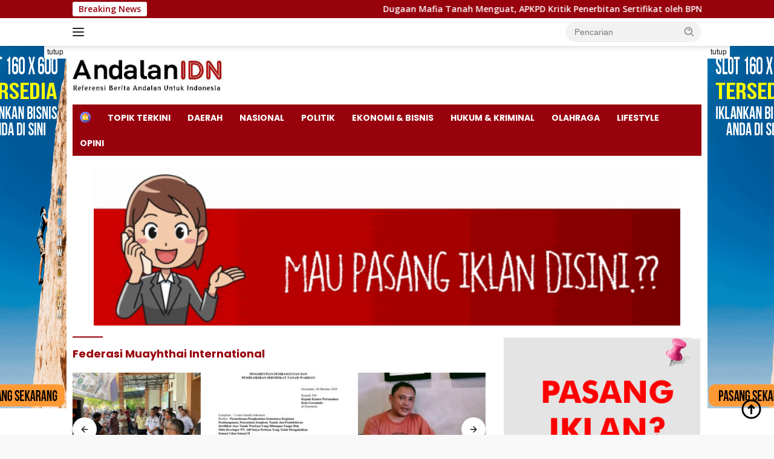

--- FILE ---
content_type: text/html; charset=UTF-8
request_url: https://andalanidn.id/tag/federasi-muayhthai-international/
body_size: 15439
content:
<!doctype html>
<html lang="id">
<head>
    <script async src="https://pagead2.googlesyndication.com/pagead/js/adsbygoogle.js?client=ca-pub-5022179129800585"
     crossorigin="anonymous"></script>
	<meta charset="UTF-8">
	<meta name="viewport" content="width=device-width, initial-scale=1">
	<link rel="profile" href="https://gmpg.org/xfn/11">

	<meta name='robots' content='index, follow, max-image-preview:large, max-snippet:-1, max-video-preview:-1' />

	<!-- This site is optimized with the Yoast SEO plugin v26.7 - https://yoast.com/wordpress/plugins/seo/ -->
	<title>Federasi Muayhthai International Arsip - AndalanIDN</title>
	<link rel="canonical" href="https://andalanidn.id/tag/federasi-muayhthai-international/" />
	<meta property="og:locale" content="id_ID" />
	<meta property="og:type" content="article" />
	<meta property="og:title" content="Federasi Muayhthai International Arsip - AndalanIDN" />
	<meta property="og:url" content="https://andalanidn.id/tag/federasi-muayhthai-international/" />
	<meta property="og:site_name" content="AndalanIDN" />
	<meta name="twitter:card" content="summary_large_image" />
	<script type="application/ld+json" class="yoast-schema-graph">{"@context":"https://schema.org","@graph":[{"@type":"CollectionPage","@id":"https://andalanidn.id/tag/federasi-muayhthai-international/","url":"https://andalanidn.id/tag/federasi-muayhthai-international/","name":"Federasi Muayhthai International Arsip - AndalanIDN","isPartOf":{"@id":"https://andalanidn.id/#website"},"primaryImageOfPage":{"@id":"https://andalanidn.id/tag/federasi-muayhthai-international/#primaryimage"},"image":{"@id":"https://andalanidn.id/tag/federasi-muayhthai-international/#primaryimage"},"thumbnailUrl":"https://andalanidn.id/wp-content/uploads/2022/11/IMG-20221130-WA0000.jpg","breadcrumb":{"@id":"https://andalanidn.id/tag/federasi-muayhthai-international/#breadcrumb"},"inLanguage":"id"},{"@type":"ImageObject","inLanguage":"id","@id":"https://andalanidn.id/tag/federasi-muayhthai-international/#primaryimage","url":"https://andalanidn.id/wp-content/uploads/2022/11/IMG-20221130-WA0000.jpg","contentUrl":"https://andalanidn.id/wp-content/uploads/2022/11/IMG-20221130-WA0000.jpg","width":1280,"height":853,"caption":"Ketua DPD RI, LaNyalla Mahmud Matalitti saat bertemu federasi muaythai international di Bangkok, Thailand (Foto: Istimewa)"},{"@type":"BreadcrumbList","@id":"https://andalanidn.id/tag/federasi-muayhthai-international/#breadcrumb","itemListElement":[{"@type":"ListItem","position":1,"name":"Beranda","item":"https://andalanidn.id/"},{"@type":"ListItem","position":2,"name":"Federasi Muayhthai International"}]},{"@type":"WebSite","@id":"https://andalanidn.id/#website","url":"https://andalanidn.id/","name":"AndalanIDN.id","description":"Referensi Berita Andalan Untuk Indonesia","publisher":{"@id":"https://andalanidn.id/#organization"},"potentialAction":[{"@type":"SearchAction","target":{"@type":"EntryPoint","urlTemplate":"https://andalanidn.id/?s={search_term_string}"},"query-input":{"@type":"PropertyValueSpecification","valueRequired":true,"valueName":"search_term_string"}}],"inLanguage":"id"},{"@type":"Organization","@id":"https://andalanidn.id/#organization","name":"AndalanIDN.id","url":"https://andalanidn.id/","logo":{"@type":"ImageObject","inLanguage":"id","@id":"https://andalanidn.id/#/schema/logo/image/","url":"https://andalanidn.id/wp-content/uploads/2022/08/AndalanIDN.png","contentUrl":"https://andalanidn.id/wp-content/uploads/2022/08/AndalanIDN.png","width":397,"height":98,"caption":"AndalanIDN.id"},"image":{"@id":"https://andalanidn.id/#/schema/logo/image/"}}]}</script>
	<!-- / Yoast SEO plugin. -->


<link rel='dns-prefetch' href='//www.googletagmanager.com' />
<link rel='dns-prefetch' href='//fonts.googleapis.com' />
<link rel="alternate" type="application/rss+xml" title="AndalanIDN &raquo; Feed" href="https://andalanidn.id/feed/" />
<link rel="alternate" type="application/rss+xml" title="AndalanIDN &raquo; Umpan Komentar" href="https://andalanidn.id/comments/feed/" />
<link rel="alternate" type="application/rss+xml" title="AndalanIDN &raquo; Federasi Muayhthai International Umpan Tag" href="https://andalanidn.id/tag/federasi-muayhthai-international/feed/" />
<style id='wp-img-auto-sizes-contain-inline-css'>
img:is([sizes=auto i],[sizes^="auto," i]){contain-intrinsic-size:3000px 1500px}
/*# sourceURL=wp-img-auto-sizes-contain-inline-css */
</style>
<link rel='stylesheet' id='menu-icons-extra-css' href='https://andalanidn.id/wp-content/plugins/menu-icons/css/extra.min.css?ver=0.13.16' media='all' />
<style id='wp-emoji-styles-inline-css'>

	img.wp-smiley, img.emoji {
		display: inline !important;
		border: none !important;
		box-shadow: none !important;
		height: 1em !important;
		width: 1em !important;
		margin: 0 0.07em !important;
		vertical-align: -0.1em !important;
		background: none !important;
		padding: 0 !important;
	}
/*# sourceURL=wp-emoji-styles-inline-css */
</style>
<link rel='stylesheet' id='dashicons-css' href='https://andalanidn.id/wp-includes/css/dashicons.min.css?ver=6.9' media='all' />
<link rel='stylesheet' id='post-views-counter-frontend-css' href='https://andalanidn.id/wp-content/plugins/post-views-counter/css/frontend.min.css?ver=1.5.1' media='all' />
<link rel='stylesheet' id='wpberita-fonts-css' href='https://fonts.googleapis.com/css?family=Poppins%3A700%2C100italic%2C700%7COpen+Sans%3A400%2Citalic%2C600&#038;subset=latin&#038;display=swap&#038;ver=2.1.4' media='all' />
<link rel='stylesheet' id='wpberita-style-css' href='https://andalanidn.id/wp-content/themes/wpberita/style.css?ver=2.1.4' media='all' />
<style id='wpberita-style-inline-css'>
h1,h2,h3,h4,h5,h6,.sidr-class-site-title,.site-title,.gmr-mainmenu ul > li > a,.sidr ul li a,.heading-text,.gmr-mobilemenu ul li a,#navigationamp ul li a{font-family:Poppins;}h1,h2,h3,h4,h5,h6,.sidr-class-site-title,.site-title,.gmr-mainmenu ul > li > a,.sidr ul li a,.heading-text,.gmr-mobilemenu ul li a,#navigationamp ul li a,.related-text-onlytitle{font-weight:700;}h1 strong,h2 strong,h3 strong,h4 strong,h5 strong,h6 strong{font-weight:700;}body{font-family:Open Sans;--font-reguler:400;--font-bold:600;--background-color:#f8f8f8;--main-color:#000000;--link-color-body:#000000;--hoverlink-color-body:#D32F2F;--border-color:#cccccc;--button-bgcolor:#43A047;--button-color:#ffffff;--header-bgcolor:#ffffff;--topnav-color:#222222;--bigheadline-color:#f1c40f;--mainmenu-color:#ffffff;--mainmenu-hovercolor:#dd9933;--secondmenu-bgcolor:#b7b7b7;--secondmenu-color:#ffffff;--secondmenu-hovercolor:#dd9933;--content-bgcolor:#ffffff;--content-greycolor:#888888;--greybody-bgcolor:#efefef;--footer-bgcolor:#f0f0f0;--footer-color:#666666;--footer-linkcolor:#666666;--footer-hover-linkcolor:#666666;}.entry-content-single{font-size:16px;}body,body.dark-theme{--scheme-color:#98020d;--secondscheme-color:#98020d;--mainmenu-bgcolor:#98020d;}/* Generate Using Cache */
/*# sourceURL=wpberita-style-inline-css */
</style>

<!-- Potongan tag Google (gtag.js) ditambahkan oleh Site Kit -->
<!-- Snippet Google Analytics telah ditambahkan oleh Site Kit -->
<script src="https://www.googletagmanager.com/gtag/js?id=GT-WVXDG2B" id="google_gtagjs-js" async></script>
<script id="google_gtagjs-js-after">
window.dataLayer = window.dataLayer || [];function gtag(){dataLayer.push(arguments);}
gtag("set","linker",{"domains":["andalanidn.id"]});
gtag("js", new Date());
gtag("set", "developer_id.dZTNiMT", true);
gtag("config", "GT-WVXDG2B");
//# sourceURL=google_gtagjs-js-after
</script>
<link rel="https://api.w.org/" href="https://andalanidn.id/wp-json/" /><link rel="alternate" title="JSON" type="application/json" href="https://andalanidn.id/wp-json/wp/v2/tags/347" /><link rel="EditURI" type="application/rsd+xml" title="RSD" href="https://andalanidn.id/xmlrpc.php?rsd" />
<meta name="generator" content="WordPress 6.9" />
<meta name="generator" content="Site Kit by Google 1.170.0" /><script async src="https://pagead2.googlesyndication.com/pagead/js/adsbygoogle.js?client=ca-pub-5022179129800585"
     crossorigin="anonymous"></script>
<!-- Meta tag Google AdSense ditambahkan oleh Site Kit -->
<meta name="google-adsense-platform-account" content="ca-host-pub-2644536267352236">
<meta name="google-adsense-platform-domain" content="sitekit.withgoogle.com">
<!-- Akhir tag meta Google AdSense yang ditambahkan oleh Site Kit -->
<link rel="icon" href="https://andalanidn.id/wp-content/uploads/2024/09/cropped-cropped-IMG_20220814_002441660-e1667964220292-32x32.jpeg" sizes="32x32" />
<link rel="icon" href="https://andalanidn.id/wp-content/uploads/2024/09/cropped-cropped-IMG_20220814_002441660-e1667964220292-192x192.jpeg" sizes="192x192" />
<link rel="apple-touch-icon" href="https://andalanidn.id/wp-content/uploads/2024/09/cropped-cropped-IMG_20220814_002441660-e1667964220292-180x180.jpeg" />
<meta name="msapplication-TileImage" content="https://andalanidn.id/wp-content/uploads/2024/09/cropped-cropped-IMG_20220814_002441660-e1667964220292-270x270.jpeg" />
		<style id="wp-custom-css">
			.gmr-logo img {
    width: 250px !important;
}		</style>
		<style id='global-styles-inline-css'>
:root{--wp--preset--aspect-ratio--square: 1;--wp--preset--aspect-ratio--4-3: 4/3;--wp--preset--aspect-ratio--3-4: 3/4;--wp--preset--aspect-ratio--3-2: 3/2;--wp--preset--aspect-ratio--2-3: 2/3;--wp--preset--aspect-ratio--16-9: 16/9;--wp--preset--aspect-ratio--9-16: 9/16;--wp--preset--color--black: #000000;--wp--preset--color--cyan-bluish-gray: #abb8c3;--wp--preset--color--white: #ffffff;--wp--preset--color--pale-pink: #f78da7;--wp--preset--color--vivid-red: #cf2e2e;--wp--preset--color--luminous-vivid-orange: #ff6900;--wp--preset--color--luminous-vivid-amber: #fcb900;--wp--preset--color--light-green-cyan: #7bdcb5;--wp--preset--color--vivid-green-cyan: #00d084;--wp--preset--color--pale-cyan-blue: #8ed1fc;--wp--preset--color--vivid-cyan-blue: #0693e3;--wp--preset--color--vivid-purple: #9b51e0;--wp--preset--gradient--vivid-cyan-blue-to-vivid-purple: linear-gradient(135deg,rgb(6,147,227) 0%,rgb(155,81,224) 100%);--wp--preset--gradient--light-green-cyan-to-vivid-green-cyan: linear-gradient(135deg,rgb(122,220,180) 0%,rgb(0,208,130) 100%);--wp--preset--gradient--luminous-vivid-amber-to-luminous-vivid-orange: linear-gradient(135deg,rgb(252,185,0) 0%,rgb(255,105,0) 100%);--wp--preset--gradient--luminous-vivid-orange-to-vivid-red: linear-gradient(135deg,rgb(255,105,0) 0%,rgb(207,46,46) 100%);--wp--preset--gradient--very-light-gray-to-cyan-bluish-gray: linear-gradient(135deg,rgb(238,238,238) 0%,rgb(169,184,195) 100%);--wp--preset--gradient--cool-to-warm-spectrum: linear-gradient(135deg,rgb(74,234,220) 0%,rgb(151,120,209) 20%,rgb(207,42,186) 40%,rgb(238,44,130) 60%,rgb(251,105,98) 80%,rgb(254,248,76) 100%);--wp--preset--gradient--blush-light-purple: linear-gradient(135deg,rgb(255,206,236) 0%,rgb(152,150,240) 100%);--wp--preset--gradient--blush-bordeaux: linear-gradient(135deg,rgb(254,205,165) 0%,rgb(254,45,45) 50%,rgb(107,0,62) 100%);--wp--preset--gradient--luminous-dusk: linear-gradient(135deg,rgb(255,203,112) 0%,rgb(199,81,192) 50%,rgb(65,88,208) 100%);--wp--preset--gradient--pale-ocean: linear-gradient(135deg,rgb(255,245,203) 0%,rgb(182,227,212) 50%,rgb(51,167,181) 100%);--wp--preset--gradient--electric-grass: linear-gradient(135deg,rgb(202,248,128) 0%,rgb(113,206,126) 100%);--wp--preset--gradient--midnight: linear-gradient(135deg,rgb(2,3,129) 0%,rgb(40,116,252) 100%);--wp--preset--font-size--small: 13px;--wp--preset--font-size--medium: 20px;--wp--preset--font-size--large: 36px;--wp--preset--font-size--x-large: 42px;--wp--preset--spacing--20: 0.44rem;--wp--preset--spacing--30: 0.67rem;--wp--preset--spacing--40: 1rem;--wp--preset--spacing--50: 1.5rem;--wp--preset--spacing--60: 2.25rem;--wp--preset--spacing--70: 3.38rem;--wp--preset--spacing--80: 5.06rem;--wp--preset--shadow--natural: 6px 6px 9px rgba(0, 0, 0, 0.2);--wp--preset--shadow--deep: 12px 12px 50px rgba(0, 0, 0, 0.4);--wp--preset--shadow--sharp: 6px 6px 0px rgba(0, 0, 0, 0.2);--wp--preset--shadow--outlined: 6px 6px 0px -3px rgb(255, 255, 255), 6px 6px rgb(0, 0, 0);--wp--preset--shadow--crisp: 6px 6px 0px rgb(0, 0, 0);}:where(.is-layout-flex){gap: 0.5em;}:where(.is-layout-grid){gap: 0.5em;}body .is-layout-flex{display: flex;}.is-layout-flex{flex-wrap: wrap;align-items: center;}.is-layout-flex > :is(*, div){margin: 0;}body .is-layout-grid{display: grid;}.is-layout-grid > :is(*, div){margin: 0;}:where(.wp-block-columns.is-layout-flex){gap: 2em;}:where(.wp-block-columns.is-layout-grid){gap: 2em;}:where(.wp-block-post-template.is-layout-flex){gap: 1.25em;}:where(.wp-block-post-template.is-layout-grid){gap: 1.25em;}.has-black-color{color: var(--wp--preset--color--black) !important;}.has-cyan-bluish-gray-color{color: var(--wp--preset--color--cyan-bluish-gray) !important;}.has-white-color{color: var(--wp--preset--color--white) !important;}.has-pale-pink-color{color: var(--wp--preset--color--pale-pink) !important;}.has-vivid-red-color{color: var(--wp--preset--color--vivid-red) !important;}.has-luminous-vivid-orange-color{color: var(--wp--preset--color--luminous-vivid-orange) !important;}.has-luminous-vivid-amber-color{color: var(--wp--preset--color--luminous-vivid-amber) !important;}.has-light-green-cyan-color{color: var(--wp--preset--color--light-green-cyan) !important;}.has-vivid-green-cyan-color{color: var(--wp--preset--color--vivid-green-cyan) !important;}.has-pale-cyan-blue-color{color: var(--wp--preset--color--pale-cyan-blue) !important;}.has-vivid-cyan-blue-color{color: var(--wp--preset--color--vivid-cyan-blue) !important;}.has-vivid-purple-color{color: var(--wp--preset--color--vivid-purple) !important;}.has-black-background-color{background-color: var(--wp--preset--color--black) !important;}.has-cyan-bluish-gray-background-color{background-color: var(--wp--preset--color--cyan-bluish-gray) !important;}.has-white-background-color{background-color: var(--wp--preset--color--white) !important;}.has-pale-pink-background-color{background-color: var(--wp--preset--color--pale-pink) !important;}.has-vivid-red-background-color{background-color: var(--wp--preset--color--vivid-red) !important;}.has-luminous-vivid-orange-background-color{background-color: var(--wp--preset--color--luminous-vivid-orange) !important;}.has-luminous-vivid-amber-background-color{background-color: var(--wp--preset--color--luminous-vivid-amber) !important;}.has-light-green-cyan-background-color{background-color: var(--wp--preset--color--light-green-cyan) !important;}.has-vivid-green-cyan-background-color{background-color: var(--wp--preset--color--vivid-green-cyan) !important;}.has-pale-cyan-blue-background-color{background-color: var(--wp--preset--color--pale-cyan-blue) !important;}.has-vivid-cyan-blue-background-color{background-color: var(--wp--preset--color--vivid-cyan-blue) !important;}.has-vivid-purple-background-color{background-color: var(--wp--preset--color--vivid-purple) !important;}.has-black-border-color{border-color: var(--wp--preset--color--black) !important;}.has-cyan-bluish-gray-border-color{border-color: var(--wp--preset--color--cyan-bluish-gray) !important;}.has-white-border-color{border-color: var(--wp--preset--color--white) !important;}.has-pale-pink-border-color{border-color: var(--wp--preset--color--pale-pink) !important;}.has-vivid-red-border-color{border-color: var(--wp--preset--color--vivid-red) !important;}.has-luminous-vivid-orange-border-color{border-color: var(--wp--preset--color--luminous-vivid-orange) !important;}.has-luminous-vivid-amber-border-color{border-color: var(--wp--preset--color--luminous-vivid-amber) !important;}.has-light-green-cyan-border-color{border-color: var(--wp--preset--color--light-green-cyan) !important;}.has-vivid-green-cyan-border-color{border-color: var(--wp--preset--color--vivid-green-cyan) !important;}.has-pale-cyan-blue-border-color{border-color: var(--wp--preset--color--pale-cyan-blue) !important;}.has-vivid-cyan-blue-border-color{border-color: var(--wp--preset--color--vivid-cyan-blue) !important;}.has-vivid-purple-border-color{border-color: var(--wp--preset--color--vivid-purple) !important;}.has-vivid-cyan-blue-to-vivid-purple-gradient-background{background: var(--wp--preset--gradient--vivid-cyan-blue-to-vivid-purple) !important;}.has-light-green-cyan-to-vivid-green-cyan-gradient-background{background: var(--wp--preset--gradient--light-green-cyan-to-vivid-green-cyan) !important;}.has-luminous-vivid-amber-to-luminous-vivid-orange-gradient-background{background: var(--wp--preset--gradient--luminous-vivid-amber-to-luminous-vivid-orange) !important;}.has-luminous-vivid-orange-to-vivid-red-gradient-background{background: var(--wp--preset--gradient--luminous-vivid-orange-to-vivid-red) !important;}.has-very-light-gray-to-cyan-bluish-gray-gradient-background{background: var(--wp--preset--gradient--very-light-gray-to-cyan-bluish-gray) !important;}.has-cool-to-warm-spectrum-gradient-background{background: var(--wp--preset--gradient--cool-to-warm-spectrum) !important;}.has-blush-light-purple-gradient-background{background: var(--wp--preset--gradient--blush-light-purple) !important;}.has-blush-bordeaux-gradient-background{background: var(--wp--preset--gradient--blush-bordeaux) !important;}.has-luminous-dusk-gradient-background{background: var(--wp--preset--gradient--luminous-dusk) !important;}.has-pale-ocean-gradient-background{background: var(--wp--preset--gradient--pale-ocean) !important;}.has-electric-grass-gradient-background{background: var(--wp--preset--gradient--electric-grass) !important;}.has-midnight-gradient-background{background: var(--wp--preset--gradient--midnight) !important;}.has-small-font-size{font-size: var(--wp--preset--font-size--small) !important;}.has-medium-font-size{font-size: var(--wp--preset--font-size--medium) !important;}.has-large-font-size{font-size: var(--wp--preset--font-size--large) !important;}.has-x-large-font-size{font-size: var(--wp--preset--font-size--x-large) !important;}
/*# sourceURL=global-styles-inline-css */
</style>
</head>

<body class="archive tag tag-federasi-muayhthai-international tag-347 wp-custom-logo wp-embed-responsive wp-theme-wpberita idtheme kentooz hfeed">
	<a class="skip-link screen-reader-text" href="#primary">Langsung ke konten</a>
	<div id="topnavwrap" class="gmr-topnavwrap clearfix">
		<div class="gmr-topnotification"><div class="container"><div class="list-flex"><div class="row-flex"><div class="text-marquee">Breaking News</div></div><div class="row-flex wrap-marquee"><div class="marquee">				<a href="https://andalanidn.id/dugaan-mafia-tanah-menguat-apkpd-kritik-penerbitan-sertifikat-oleh-bpn-gorontalo/" class="gmr-recent-marquee" title="Dugaan Mafia Tanah Menguat, APKPD Kritik Penerbitan Sertifikat oleh BPN Gorontalo">Dugaan Mafia Tanah Menguat, APKPD Kritik Penerbitan Sertifikat oleh BPN Gorontalo</a>
								<a href="https://andalanidn.id/sertifikat-terbit-di-tengah-sengketa-bpn-kota-gorontalo-disorot-kuasa-ahli-waris/" class="gmr-recent-marquee" title="Sertifikat Terbit di Tengah Sengketa, BPN Kota Gorontalo Disorot Kuasa Ahli Waris">Sertifikat Terbit di Tengah Sengketa, BPN Kota Gorontalo Disorot Kuasa Ahli Waris</a>
								<a href="https://andalanidn.id/diduga-ada-maladministrasi-sertifikat-tanah-aktivis-gorontalo-ancam-demo-di-bpn/" class="gmr-recent-marquee" title="Diduga Ada Maladministrasi Sertifikat Tanah, Aktivis Gorontalo Ancam Demo di BPN">Diduga Ada Maladministrasi Sertifikat Tanah, Aktivis Gorontalo Ancam Demo di BPN</a>
								<a href="https://andalanidn.id/obat-hampir-kadaluwarsa-aktivis-dorong-kejaksaan-periksa-dugaan-manipulasi-e-katalog-di-dikes-pohuwato/" class="gmr-recent-marquee" title="Obat Hampir Kadaluwarsa, Aktivis Dorong Kejaksaan Periksa Dugaan Manipulasi e-Katalog di Dikes Pohuwato">Obat Hampir Kadaluwarsa, Aktivis Dorong Kejaksaan Periksa Dugaan Manipulasi e-Katalog di Dikes Pohuwato</a>
								<a href="https://andalanidn.id/bersama-bksda-sulut-merdeka-gold-resources-fokus-lindungi-cagar-alam-panua/" class="gmr-recent-marquee" title="Bersama BKSDA Sulut, Merdeka Gold Resources Fokus Lindungi Cagar Alam Panua">Bersama BKSDA Sulut, Merdeka Gold Resources Fokus Lindungi Cagar Alam Panua</a>
				</div></div></div></div></div>
		<div class="container">
			<div class="list-flex">
				<div class="row-flex gmr-navleft">
					<a id="gmr-responsive-menu" title="Menu" href="#menus" rel="nofollow"><div class="ktz-i-wrap"><span class="ktz-i"></span><span class="ktz-i"></span><span class="ktz-i"></span></div></a><div class="gmr-logo-mobile"><a class="custom-logo-link" href="https://andalanidn.id/" title="AndalanIDN" rel="home"><img class="custom-logo" src="https://andalanidn.id/wp-content/uploads/2024/09/cropped-cropped-IMG_20220814_002441660-e1667964220292-1.jpeg" width="645" height="147" alt="AndalanIDN" loading="lazy" /></a></div>				</div>

				<div class="row-flex gmr-navright">
					
								<div class="gmr-table-search">
									<form method="get" class="gmr-searchform searchform" action="https://andalanidn.id/">
										<input type="text" name="s" id="s" placeholder="Pencarian" />
										<input type="hidden" name="post_type" value="post" />
										<button type="submit" role="button" class="gmr-search-submit gmr-search-icon">
										<svg xmlns="http://www.w3.org/2000/svg" aria-hidden="true" role="img" width="1em" height="1em" preserveAspectRatio="xMidYMid meet" viewBox="0 0 24 24"><path fill="currentColor" d="M10 18a7.952 7.952 0 0 0 4.897-1.688l4.396 4.396l1.414-1.414l-4.396-4.396A7.952 7.952 0 0 0 18 10c0-4.411-3.589-8-8-8s-8 3.589-8 8s3.589 8 8 8zm0-14c3.309 0 6 2.691 6 6s-2.691 6-6 6s-6-2.691-6-6s2.691-6 6-6z"/><path fill="currentColor" d="M11.412 8.586c.379.38.588.882.588 1.414h2a3.977 3.977 0 0 0-1.174-2.828c-1.514-1.512-4.139-1.512-5.652 0l1.412 1.416c.76-.758 2.07-.756 2.826-.002z"/></svg>
										</button>
									</form>
								</div>
							<div class="gmr-search-btn">
					<a id="search-menu-button" class="topnav-button gmr-search-icon" href="#" rel="nofollow"><svg xmlns="http://www.w3.org/2000/svg" aria-hidden="true" role="img" width="1em" height="1em" preserveAspectRatio="xMidYMid meet" viewBox="0 0 24 24"><path fill="none" stroke="currentColor" stroke-linecap="round" stroke-width="2" d="m21 21l-4.486-4.494M19 10.5a8.5 8.5 0 1 1-17 0a8.5 8.5 0 0 1 17 0Z"/></svg></a>
					<div id="search-dropdown-container" class="search-dropdown search">
					<form method="get" class="gmr-searchform searchform" action="https://andalanidn.id/">
						<input type="text" name="s" id="s" placeholder="Pencarian" />
						<button type="submit" class="gmr-search-submit gmr-search-icon"><svg xmlns="http://www.w3.org/2000/svg" aria-hidden="true" role="img" width="1em" height="1em" preserveAspectRatio="xMidYMid meet" viewBox="0 0 24 24"><path fill="currentColor" d="M10 18a7.952 7.952 0 0 0 4.897-1.688l4.396 4.396l1.414-1.414l-4.396-4.396A7.952 7.952 0 0 0 18 10c0-4.411-3.589-8-8-8s-8 3.589-8 8s3.589 8 8 8zm0-14c3.309 0 6 2.691 6 6s-2.691 6-6 6s-6-2.691-6-6s2.691-6 6-6z"/><path fill="currentColor" d="M11.412 8.586c.379.38.588.882.588 1.414h2a3.977 3.977 0 0 0-1.174-2.828c-1.514-1.512-4.139-1.512-5.652 0l1.412 1.416c.76-.758 2.07-.756 2.826-.002z"/></svg></button>
					</form>
					</div>
				</div>				</div>
			</div>
		</div>
				</div>

	<div id="page" class="site">

		<div class="gmr-floatbanner gmr-floatbanner-left"><div class="inner-floatleft"><button onclick="parentNode.remove()" title="tutup">tutup</button><img src="https://andalanidn.id/wp-content/uploads/2025/02/jual-slot-iklan-buat-bisnis-anda-jasa-iklan-indonesia-1.gif" width="160" height="600" loading="lazy" /></div></div>		<div class="gmr-floatbanner gmr-floatbanner-right"><div class="inner-floatright"><button onclick="parentNode.remove()" title="tutup">tutup</button><img src="https://andalanidn.id/wp-content/uploads/2025/02/jual-slot-iklan-buat-bisnis-anda-jasa-iklan-indonesia-1.gif" width="160" height="600" loading="lazy" /></div></div>					<header id="masthead" class="site-header">
								<div class="container">
					<div class="site-branding">
						<div class="gmr-logo"><div class="gmr-logo-wrap"><a class="custom-logo-link logolink" href="https://andalanidn.id" title="AndalanIDN" rel="home"><img class="custom-logo" src="https://andalanidn.id/wp-content/uploads/2024/09/cropped-cropped-IMG_20220814_002441660-e1667964220292-1.jpeg" width="645" height="147" alt="AndalanIDN" loading="lazy" /></a><div class="close-topnavmenu-wrap"><a id="close-topnavmenu-button" rel="nofollow" href="#"><svg xmlns="http://www.w3.org/2000/svg" aria-hidden="true" role="img" width="1em" height="1em" preserveAspectRatio="xMidYMid meet" viewBox="0 0 32 32"><path fill="currentColor" d="M24 9.4L22.6 8L16 14.6L9.4 8L8 9.4l6.6 6.6L8 22.6L9.4 24l6.6-6.6l6.6 6.6l1.4-1.4l-6.6-6.6L24 9.4z"/></svg></a></div></div></div>					</div><!-- .site-branding -->
				</div>
			</header><!-- #masthead -->
							<div id="main-nav-wrap" class="gmr-mainmenu-wrap">
				<div class="container">
					<nav id="main-nav" class="main-navigation gmr-mainmenu">
						<ul id="primary-menu" class="menu"><li id="menu-item-180" class="menu-item menu-item-type-custom menu-item-object-custom menu-item-home menu-item-180"><a href="https://andalanidn.id/"><img width="24" height="24" src="https://andalanidn.id/wp-content/uploads/2021/02/house-min.png" class="_mi _image" alt="" aria-hidden="true" decoding="async" /><span class="visuallyhidden">Home</span></a></li>
<li id="menu-item-4322" class="menu-item menu-item-type-taxonomy menu-item-object-category menu-item-4322"><a href="https://andalanidn.id/category/topik-terkini/">TOPIK TERKINI</a></li>
<li id="menu-item-4323" class="menu-item menu-item-type-taxonomy menu-item-object-category menu-item-4323"><a href="https://andalanidn.id/category/daerah/">DAERAH</a></li>
<li id="menu-item-4324" class="menu-item menu-item-type-taxonomy menu-item-object-category menu-item-4324"><a href="https://andalanidn.id/category/nasional/">NASIONAL</a></li>
<li id="menu-item-4325" class="menu-item menu-item-type-taxonomy menu-item-object-category menu-item-4325"><a href="https://andalanidn.id/category/politik/">POLITIK</a></li>
<li id="menu-item-4326" class="menu-item menu-item-type-taxonomy menu-item-object-category menu-item-4326"><a href="https://andalanidn.id/category/ekonomi-bisnis/">EKONOMI &#038; BISNIS</a></li>
<li id="menu-item-4327" class="menu-item menu-item-type-taxonomy menu-item-object-category menu-item-4327"><a href="https://andalanidn.id/category/hukrim/">HUKUM &#038; KRIMINAL</a></li>
<li id="menu-item-4328" class="menu-item menu-item-type-taxonomy menu-item-object-category menu-item-4328"><a href="https://andalanidn.id/category/olahraga/">OLAHRAGA</a></li>
<li id="menu-item-4359" class="menu-item menu-item-type-taxonomy menu-item-object-category menu-item-4359"><a href="https://andalanidn.id/category/lifestyle/">LIFESTYLE</a></li>
<li id="menu-item-4329" class="menu-item menu-item-type-taxonomy menu-item-object-category menu-item-4329"><a href="https://andalanidn.id/category/opini/">OPINI</a></li>
</ul>					</nav><!-- #main-nav -->
				</div>
			</div>
			
		<div class="gmr-topbanner text-center"><div class="container"><img src="https://andalanidn.id/wp-content/uploads/2025/02/iklan.gif" alt="banner 728x250" title="banner 970x250" width="970" loading="lazy" /></div></div>
		<div id="content" class="gmr-content">

			<div class="container">
				<div class="row">

	<main id="primary" class="site-main col-md-8">

					<header class="page-header">
				<h1 class="page-title">Federasi Muayhthai International</h1>			</header><!-- .page-header -->

			<div class="modulehome-wrap"><div id="moduleslide" class="wpberita-list-slider wpberita-moduleslide clearfix">					<div class="gmr-slider-content">
						<div class="list-slider module-home">
															<a class="post-thumbnail" href="https://andalanidn.id/dugaan-mafia-tanah-menguat-apkpd-kritik-penerbitan-sertifikat-oleh-bpn-gorontalo/" title="Dugaan Mafia Tanah Menguat, APKPD Kritik Penerbitan Sertifikat oleh BPN Gorontalo" aria-hidden="true" tabindex="-1">
									<img width="250" height="140" src="https://andalanidn.id/wp-content/uploads/2026/01/IMG-20260112-WA0004-250x140.jpg" class="attachment-medium-new size-medium-new wp-post-image" alt="Dugaan Mafia Tanah Menguat, APKPD Kritik Penerbitan Sertifikat oleh BPN Gorontalo" decoding="async" srcset="https://andalanidn.id/wp-content/uploads/2026/01/IMG-20260112-WA0004-250x140.jpg 250w, https://andalanidn.id/wp-content/uploads/2026/01/IMG-20260112-WA0004-400x225.jpg 400w, https://andalanidn.id/wp-content/uploads/2026/01/IMG-20260112-WA0004-768x432.jpg 768w, https://andalanidn.id/wp-content/uploads/2026/01/IMG-20260112-WA0004-1536x864.jpg 1536w, https://andalanidn.id/wp-content/uploads/2026/01/IMG-20260112-WA0004.jpg 1600w" sizes="(max-width: 250px) 100vw, 250px" />								</a>
															<div class="list-gallery-title">
								<a class="recent-title heading-text" href="https://andalanidn.id/dugaan-mafia-tanah-menguat-apkpd-kritik-penerbitan-sertifikat-oleh-bpn-gorontalo/" title="Dugaan Mafia Tanah Menguat, APKPD Kritik Penerbitan Sertifikat oleh BPN Gorontalo" rel="bookmark">Dugaan Mafia Tanah Menguat, APKPD Kritik Penerbitan Sertifikat oleh BPN Gorontalo</a>							</div>
						</div>
					</div>
										<div class="gmr-slider-content">
						<div class="list-slider module-home">
															<a class="post-thumbnail" href="https://andalanidn.id/sertifikat-terbit-di-tengah-sengketa-bpn-kota-gorontalo-disorot-kuasa-ahli-waris/" title="Sertifikat Terbit di Tengah Sengketa, BPN Kota Gorontalo Disorot Kuasa Ahli Waris" aria-hidden="true" tabindex="-1">
									<img width="250" height="140" src="https://andalanidn.id/wp-content/uploads/2026/01/IMG-20260110-WA0010-250x140.jpg" class="attachment-medium-new size-medium-new wp-post-image" alt="Sertifikat Terbit di Tengah Sengketa, BPN Kota Gorontalo Disorot Kuasa Ahli Waris" decoding="async" srcset="https://andalanidn.id/wp-content/uploads/2026/01/IMG-20260110-WA0010-250x140.jpg 250w, https://andalanidn.id/wp-content/uploads/2026/01/IMG-20260110-WA0010-400x225.jpg 400w" sizes="(max-width: 250px) 100vw, 250px" />								</a>
															<div class="list-gallery-title">
								<a class="recent-title heading-text" href="https://andalanidn.id/sertifikat-terbit-di-tengah-sengketa-bpn-kota-gorontalo-disorot-kuasa-ahli-waris/" title="Sertifikat Terbit di Tengah Sengketa, BPN Kota Gorontalo Disorot Kuasa Ahli Waris" rel="bookmark">Sertifikat Terbit di Tengah Sengketa, BPN Kota Gorontalo Disorot Kuasa Ahli Waris</a>							</div>
						</div>
					</div>
										<div class="gmr-slider-content">
						<div class="list-slider module-home">
															<a class="post-thumbnail" href="https://andalanidn.id/diduga-ada-maladministrasi-sertifikat-tanah-aktivis-gorontalo-ancam-demo-di-bpn/" title="Diduga Ada Maladministrasi Sertifikat Tanah, Aktivis Gorontalo Ancam Demo di BPN" aria-hidden="true" tabindex="-1">
									<img width="250" height="140" src="https://andalanidn.id/wp-content/uploads/2026/01/IMG-20260109-WA0022-01-250x140.jpeg" class="attachment-medium-new size-medium-new wp-post-image" alt="Diduga Ada Maladministrasi Sertifikat Tanah, Aktivis Gorontalo Ancam Demo di BPN" decoding="async" srcset="https://andalanidn.id/wp-content/uploads/2026/01/IMG-20260109-WA0022-01-250x140.jpeg 250w, https://andalanidn.id/wp-content/uploads/2026/01/IMG-20260109-WA0022-01-400x225.jpeg 400w" sizes="(max-width: 250px) 100vw, 250px" />								</a>
															<div class="list-gallery-title">
								<a class="recent-title heading-text" href="https://andalanidn.id/diduga-ada-maladministrasi-sertifikat-tanah-aktivis-gorontalo-ancam-demo-di-bpn/" title="Diduga Ada Maladministrasi Sertifikat Tanah, Aktivis Gorontalo Ancam Demo di BPN" rel="bookmark">Diduga Ada Maladministrasi Sertifikat Tanah, Aktivis Gorontalo Ancam Demo di BPN</a>							</div>
						</div>
					</div>
										<div class="gmr-slider-content">
						<div class="list-slider module-home">
															<a class="post-thumbnail" href="https://andalanidn.id/obat-hampir-kadaluwarsa-aktivis-dorong-kejaksaan-periksa-dugaan-manipulasi-e-katalog-di-dikes-pohuwato/" title="Obat Hampir Kadaluwarsa, Aktivis Dorong Kejaksaan Periksa Dugaan Manipulasi e-Katalog di Dikes Pohuwato" aria-hidden="true" tabindex="-1">
									<img width="250" height="140" src="https://andalanidn.id/wp-content/uploads/2026/01/file_0000000019047208a93ffe4b8d176134-250x140.jpg" class="attachment-medium-new size-medium-new wp-post-image" alt="Obat Hampir Kadaluwarsa, Aktivis Dorong Kejaksaan Periksa Dugaan Manipulasi e-Katalog di Dikes Pohuwato" decoding="async" srcset="https://andalanidn.id/wp-content/uploads/2026/01/file_0000000019047208a93ffe4b8d176134-250x140.jpg 250w, https://andalanidn.id/wp-content/uploads/2026/01/file_0000000019047208a93ffe4b8d176134-400x225.jpg 400w" sizes="(max-width: 250px) 100vw, 250px" />								</a>
															<div class="list-gallery-title">
								<a class="recent-title heading-text" href="https://andalanidn.id/obat-hampir-kadaluwarsa-aktivis-dorong-kejaksaan-periksa-dugaan-manipulasi-e-katalog-di-dikes-pohuwato/" title="Obat Hampir Kadaluwarsa, Aktivis Dorong Kejaksaan Periksa Dugaan Manipulasi e-Katalog di Dikes Pohuwato" rel="bookmark">Obat Hampir Kadaluwarsa, Aktivis Dorong Kejaksaan Periksa Dugaan Manipulasi e-Katalog di Dikes Pohuwato</a>							</div>
						</div>
					</div>
										<div class="gmr-slider-content">
						<div class="list-slider module-home">
															<a class="post-thumbnail" href="https://andalanidn.id/bersama-bksda-sulut-merdeka-gold-resources-fokus-lindungi-cagar-alam-panua/" title="Bersama BKSDA Sulut, Merdeka Gold Resources Fokus Lindungi Cagar Alam Panua" aria-hidden="true" tabindex="-1">
									<img width="250" height="140" src="https://andalanidn.id/wp-content/uploads/2025/12/IMG-20251229-WA0011-750x375-1-250x140.jpg" class="attachment-medium-new size-medium-new wp-post-image" alt="Bersama BKSDA Sulut, Merdeka Gold Resources Fokus Lindungi Cagar Alam Panua" decoding="async" srcset="https://andalanidn.id/wp-content/uploads/2025/12/IMG-20251229-WA0011-750x375-1-250x140.jpg 250w, https://andalanidn.id/wp-content/uploads/2025/12/IMG-20251229-WA0011-750x375-1-400x225.jpg 400w" sizes="(max-width: 250px) 100vw, 250px" />								</a>
															<div class="list-gallery-title">
								<a class="recent-title heading-text" href="https://andalanidn.id/bersama-bksda-sulut-merdeka-gold-resources-fokus-lindungi-cagar-alam-panua/" title="Bersama BKSDA Sulut, Merdeka Gold Resources Fokus Lindungi Cagar Alam Panua" rel="bookmark">Bersama BKSDA Sulut, Merdeka Gold Resources Fokus Lindungi Cagar Alam Panua</a>							</div>
						</div>
					</div>
										<div class="gmr-slider-content">
						<div class="list-slider module-home">
															<a class="post-thumbnail" href="https://andalanidn.id/polres-pohuwato-peringati-hari-ibu-ke-97-perempuan-disebut-motor-perubahan/" title="Polres Pohuwato Peringati Hari Ibu ke -97, Perempuan Disebut Motor Perubahan" aria-hidden="true" tabindex="-1">
									<img width="250" height="140" src="https://andalanidn.id/wp-content/uploads/2025/12/IMG-20251223-WA0010-250x140.jpg" class="attachment-medium-new size-medium-new wp-post-image" alt="Polres Pohuwato Peringati Hari Ibu ke -97, Perempuan Disebut Motor Perubahan" decoding="async" srcset="https://andalanidn.id/wp-content/uploads/2025/12/IMG-20251223-WA0010-250x140.jpg 250w, https://andalanidn.id/wp-content/uploads/2025/12/IMG-20251223-WA0010-400x225.jpg 400w" sizes="(max-width: 250px) 100vw, 250px" />								</a>
															<div class="list-gallery-title">
								<a class="recent-title heading-text" href="https://andalanidn.id/polres-pohuwato-peringati-hari-ibu-ke-97-perempuan-disebut-motor-perubahan/" title="Polres Pohuwato Peringati Hari Ibu ke -97, Perempuan Disebut Motor Perubahan" rel="bookmark">Polres Pohuwato Peringati Hari Ibu ke -97, Perempuan Disebut Motor Perubahan</a>							</div>
						</div>
					</div>
										<div class="gmr-slider-content">
						<div class="list-slider module-home">
															<a class="post-thumbnail" href="https://andalanidn.id/kuhp-baru-segera-diterapkan-kejari-pohuwato-teken-perjanjian-kerjasama-dengan-pemda-pohuwato/" title="KUHP Baru Segera Diterapkan, Kejari Pohuwato teken Perjanjian Kerjasama dengan Pemda Pohuwato" aria-hidden="true" tabindex="-1">
									<img width="250" height="140" src="https://andalanidn.id/wp-content/uploads/2025/12/IMG-20251223-WA0007-250x140.jpg" class="attachment-medium-new size-medium-new wp-post-image" alt="KUHP Baru Segera Diterapkan, Kejari Pohuwato teken Perjanjian Kerjasama dengan Pemda Pohuwato" decoding="async" srcset="https://andalanidn.id/wp-content/uploads/2025/12/IMG-20251223-WA0007-250x140.jpg 250w, https://andalanidn.id/wp-content/uploads/2025/12/IMG-20251223-WA0007-400x225.jpg 400w" sizes="(max-width: 250px) 100vw, 250px" />								</a>
															<div class="list-gallery-title">
								<a class="recent-title heading-text" href="https://andalanidn.id/kuhp-baru-segera-diterapkan-kejari-pohuwato-teken-perjanjian-kerjasama-dengan-pemda-pohuwato/" title="KUHP Baru Segera Diterapkan, Kejari Pohuwato teken Perjanjian Kerjasama dengan Pemda Pohuwato" rel="bookmark">KUHP Baru Segera Diterapkan, Kejari Pohuwato teken Perjanjian Kerjasama dengan Pemda Pohuwato</a>							</div>
						</div>
					</div>
										<div class="gmr-slider-content">
						<div class="list-slider module-home">
															<a class="post-thumbnail" href="https://andalanidn.id/rakerda-kejati-gorontalo-2025-kejari-pohuwato-sabet-juara-umum-dan-penghargaan-berbagai-bid/" title="‎Rakerda Kejati Gorontalo 2025, Kejari Pohuwato Sabet Juara Umum dan Penghargaan Berbagai Bidang" aria-hidden="true" tabindex="-1">
									<img width="250" height="140" src="https://andalanidn.id/wp-content/uploads/2025/12/IMG-20251223-WA0009-01-250x140.jpeg" class="attachment-medium-new size-medium-new wp-post-image" alt="‎Rakerda Kejati Gorontalo 2025, Kejari Pohuwato Sabet Juara Umum dan Penghargaan Berbagai Bidang" decoding="async" srcset="https://andalanidn.id/wp-content/uploads/2025/12/IMG-20251223-WA0009-01-250x140.jpeg 250w, https://andalanidn.id/wp-content/uploads/2025/12/IMG-20251223-WA0009-01-400x225.jpeg 400w" sizes="(max-width: 250px) 100vw, 250px" />								</a>
															<div class="list-gallery-title">
								<a class="recent-title heading-text" href="https://andalanidn.id/rakerda-kejati-gorontalo-2025-kejari-pohuwato-sabet-juara-umum-dan-penghargaan-berbagai-bid/" title="‎Rakerda Kejati Gorontalo 2025, Kejari Pohuwato Sabet Juara Umum dan Penghargaan Berbagai Bidang" rel="bookmark">‎Rakerda Kejati Gorontalo 2025, Kejari Pohuwato Sabet Juara Umum dan Penghargaan Berbagai Bidang</a>							</div>
						</div>
					</div>
					</div></div><div class="gmr-bigheadline clearfix">					<div class="gmr-big-headline">
													<a class="post-thumbnail" href="https://andalanidn.id/ini-saran-ifma-untuk-kemajuan-prestasi-muaythai-indonesia/" title="Ini Saran IFMA untuk Kemajuan Prestasi Muaythai Indonesia" aria-hidden="true" tabindex="-1">
								<img width="338" height="225" src="https://andalanidn.id/wp-content/uploads/2022/11/IMG-20221130-WA0000-1024x682.jpg" class="attachment-large size-large wp-post-image" alt="Indonesia" decoding="async" fetchpriority="high" srcset="https://andalanidn.id/wp-content/uploads/2022/11/IMG-20221130-WA0000-1024x682.jpg 1024w, https://andalanidn.id/wp-content/uploads/2022/11/IMG-20221130-WA0000-300x200.jpg 300w, https://andalanidn.id/wp-content/uploads/2022/11/IMG-20221130-WA0000-768x512.jpg 768w, https://andalanidn.id/wp-content/uploads/2022/11/IMG-20221130-WA0000.jpg 1280w" sizes="(max-width: 338px) 100vw, 338px" />							</a>
							
						<div class="gmr-bigheadline-content">
							<div class="gmr-meta-topic"><strong><span class="cat-links-content"><a href="https://andalanidn.id/category/nasional/" rel="category tag">Nasional</a>, <a href="https://andalanidn.id/category/pemerintahan/" rel="category tag">Pemerintahan</a>, <a href="https://andalanidn.id/category/olahraga/sepak-bola/" rel="category tag">Sepak Bola</a>, <a href="https://andalanidn.id/category/topik-terkini/" rel="category tag">Topik Terkini</a></span></strong>&nbsp;&nbsp;<span class="meta-content"><span class="posted-on"><time class="entry-date published" datetime="2022-11-30T09:18:37+08:00">30 November 2022</time><time class="updated" datetime="2022-11-30T09:22:10+08:00">30 November 2022</time></span></span></div>							<h3 class="gmr-rp-biglink">
								<a href="https://andalanidn.id/ini-saran-ifma-untuk-kemajuan-prestasi-muaythai-indonesia/" class="gmr-slide-titlelink" title="Ini Saran IFMA untuk Kemajuan Prestasi Muaythai Indonesia">Ini Saran IFMA untuk Kemajuan Prestasi Muaythai Indonesia</a>
							</h3>
														<div class="entry-content entry-content-archive">
							<p>AndalanIDN, Bangkok &#8211; Kunjungan kerja hari kedua Ketua Dewan Perwakilan&#8230;</p>
							</div>
						</div>
					</div>
					<div class="gmr-bigheadline-right">
					</div></div>
			<div id="infinite-container"></div>
				<div class="text-center">
					<div class="page-load-status">
						<div class="loader-ellips infinite-scroll-request gmr-ajax-load-wrapper gmr-loader">
							<div class="gmr-ajax-wrap">
								<div class="gmr-ajax-loader">
									<div></div>
									<div></div>
								</div>
							</div>
						</div>
						<p class="infinite-scroll-last">Tidak Ada Postingan Lagi.</p>
						<p class="infinite-scroll-error">Tidak ada lagi halaman untuk dimuat.</p>
					</div><p><button class="view-more-button heading-text">Selengkapnya</button></p></div>
				
	</main><!-- #main -->


<aside id="secondary" class="widget-area col-md-4 pos-sticky">
	<section id="custom_html-1" class="widget_text widget widget_custom_html"><div class="textwidget custom-html-widget"><img src="https://andalanidn.id/wp-content/uploads/2025/02/Pasang-Iklan-disini-Hubungi-kami.gif" alt="banner 325x300" title="banner 325x300" width="325" height="300" loading="lazy" />

					
					
</div></section><section id="wpberita-rp-1" class="widget wpberita-recent"><div class="box-widget"><div class="page-header"><h3 class="widget-title">Ekonomi &#038; Bisnis</h3></div>				<ul class="wpberita-rp-widget">
												<li class="clearfix">
																	<a class="post-thumbnail big-thumb" href="https://andalanidn.id/bersama-bksda-sulut-merdeka-gold-resources-fokus-lindungi-cagar-alam-panua/" title="Bersama BKSDA Sulut, Merdeka Gold Resources Fokus Lindungi Cagar Alam Panua" aria-hidden="true" tabindex="-1">
										<img width="400" height="225" src="https://andalanidn.id/wp-content/uploads/2025/12/IMG-20251229-WA0011-750x375-1-400x225.jpg" class="attachment-large size-large wp-post-image" alt="Bersama BKSDA Sulut, Merdeka Gold Resources Fokus Lindungi Cagar Alam Panua" decoding="async" loading="lazy" srcset="https://andalanidn.id/wp-content/uploads/2025/12/IMG-20251229-WA0011-750x375-1-400x225.jpg 400w, https://andalanidn.id/wp-content/uploads/2025/12/IMG-20251229-WA0011-750x375-1-250x140.jpg 250w" sizes="auto, (max-width: 400px) 100vw, 400px" />									</a>
																	<div class="recent-content ">
									<div class="meta-content"><span class="posted-on"><time class="entry-date published updated" datetime="2025-12-30T20:30:04+08:00">30 Desember 2025</time></span></div><a class="recent-title heading-text" href="https://andalanidn.id/bersama-bksda-sulut-merdeka-gold-resources-fokus-lindungi-cagar-alam-panua/" title="Bersama BKSDA Sulut, Merdeka Gold Resources Fokus Lindungi Cagar Alam Panua" rel="bookmark">Bersama BKSDA Sulut, Merdeka Gold Resources Fokus Lindungi Cagar Alam Panua</a>								</div>
																</li>
														<li class="clearfix">
																		<a class="post-thumbnail pull-left" href="https://andalanidn.id/family-gathering-2025-dan-kesuksesan-bja-group-tanam-20-juta-pohon/" title="Family Gathering 2025 dan Kesuksesan BJA Group Tanam 20 Juta Pohon" aria-hidden="true" tabindex="-1">
											<img width="100" height="100" src="https://andalanidn.id/wp-content/uploads/2025/11/IMG-20251122-WA0026-100x100.jpg" class="attachment-thumbnail size-thumbnail wp-post-image" alt="Family Gathering 2025 dan Kesuksesan BJA Group Tanam 20 Juta Pohon" decoding="async" loading="lazy" />										</a>
																		<div class="recent-content  has-thumbnail">
									<div class="meta-content"><span class="posted-on"><time class="entry-date published" datetime="2025-11-22T17:43:47+08:00">22 November 2025</time><time class="updated" datetime="2025-11-22T17:50:49+08:00">22 November 2025</time></span></div><a class="recent-title heading-text" href="https://andalanidn.id/family-gathering-2025-dan-kesuksesan-bja-group-tanam-20-juta-pohon/" title="Family Gathering 2025 dan Kesuksesan BJA Group Tanam 20 Juta Pohon" rel="bookmark">Family Gathering 2025 dan Kesuksesan BJA Group Tanam 20 Juta Pohon</a>								</div>
																</li>
														<li class="clearfix">
																		<a class="post-thumbnail pull-left" href="https://andalanidn.id/listrik-30-juta-va-siap-aliri-pani-gold-mine-usai-diresmikan/" title="Listrik 30 Juta VA Siap Aliri Pani Gold Mine Usai Diresmikan" aria-hidden="true" tabindex="-1">
											<img width="100" height="100" src="https://andalanidn.id/wp-content/uploads/2025/10/IMG-20251002-WA00231-100x100.jpg" class="attachment-thumbnail size-thumbnail wp-post-image" alt="Listrik 30 Juta VA Siap Aliri Pani Gold Mine Usai Diresmikan" decoding="async" loading="lazy" />										</a>
																		<div class="recent-content  has-thumbnail">
									<div class="meta-content"><span class="posted-on"><time class="entry-date published" datetime="2025-10-02T22:35:53+08:00">2 Oktober 2025</time><time class="updated" datetime="2025-10-02T22:38:53+08:00">2 Oktober 2025</time></span></div><a class="recent-title heading-text" href="https://andalanidn.id/listrik-30-juta-va-siap-aliri-pani-gold-mine-usai-diresmikan/" title="Listrik 30 Juta VA Siap Aliri Pani Gold Mine Usai Diresmikan" rel="bookmark">Listrik 30 Juta VA Siap Aliri Pani Gold Mine Usai Diresmikan</a>								</div>
																</li>
														<li class="clearfix">
																		<a class="post-thumbnail pull-left" href="https://andalanidn.id/dinas-perindagkop-pohuwato-serahkan-bantuan-modal-usaha-untuk-umkm/" title="Dinas Perindagkop Pohuwato Serahkan Bantuan Modal Usaha untuk UMKM" aria-hidden="true" tabindex="-1">
											<img width="100" height="100" src="https://andalanidn.id/wp-content/uploads/2025/06/IMG_20250618_134832-100x100.jpg" class="attachment-thumbnail size-thumbnail wp-post-image" alt="Dinas Perindagkop Pohuwato Serahkan Bantuan Modal Usaha untuk UMKM" decoding="async" loading="lazy" />										</a>
																		<div class="recent-content  has-thumbnail">
									<div class="meta-content"><span class="posted-on"><time class="entry-date published" datetime="2025-06-18T13:42:14+08:00">18 Juni 2025</time><time class="updated" datetime="2025-06-18T13:54:12+08:00">18 Juni 2025</time></span></div><a class="recent-title heading-text" href="https://andalanidn.id/dinas-perindagkop-pohuwato-serahkan-bantuan-modal-usaha-untuk-umkm/" title="Dinas Perindagkop Pohuwato Serahkan Bantuan Modal Usaha untuk UMKM" rel="bookmark">Dinas Perindagkop Pohuwato Serahkan Bantuan Modal Usaha untuk UMKM</a>								</div>
																</li>
														<li class="clearfix">
																		<a class="post-thumbnail pull-left" href="https://andalanidn.id/capaian-pad-dibawah-target-wabup-iwan-beri-arahan-serius/" title="Capaian PAD Dibawah Target, Wabup Iwan Beri Arahan Serius" aria-hidden="true" tabindex="-1">
											<img width="100" height="100" src="https://andalanidn.id/wp-content/uploads/2025/06/IMG-20250614-WA0005-100x100.jpg" class="attachment-thumbnail size-thumbnail wp-post-image" alt="Capaian PAD Dibawah Target, Wabup Iwan Beri Arahan Serius" decoding="async" loading="lazy" />										</a>
																		<div class="recent-content  has-thumbnail">
									<div class="meta-content"><span class="posted-on"><time class="entry-date published updated" datetime="2025-06-14T14:04:03+08:00">14 Juni 2025</time></span></div><a class="recent-title heading-text" href="https://andalanidn.id/capaian-pad-dibawah-target-wabup-iwan-beri-arahan-serius/" title="Capaian PAD Dibawah Target, Wabup Iwan Beri Arahan Serius" rel="bookmark">Capaian PAD Dibawah Target, Wabup Iwan Beri Arahan Serius</a>								</div>
																</li>
											</ul>
				<div class="module-linktitle text-center"><a class="heading-text" href="https://andalanidn.id/category/ekonomi-bisnis/" title="Selengkapnya">Selengkapnya <svg xmlns="http://www.w3.org/2000/svg" xmlns:xlink="http://www.w3.org/1999/xlink" aria-hidden="true" focusable="false" width="18" height="18" style="vertical-align: -0.125em;-ms-transform: rotate(360deg); -webkit-transform: rotate(360deg); transform: rotate(360deg);" preserveAspectRatio="xMidYMid meet" viewBox="0 0 20 20"><g fill="none"><path fill-rule="evenodd" clip-rule="evenodd" d="M10.293 3.293a1 1 0 0 1 1.414 0l6 6a1 1 0 0 1 0 1.414l-6 6a1 1 0 0 1-1.414-1.414L14.586 11H3a1 1 0 1 1 0-2h11.586l-4.293-4.293a1 1 0 0 1 0-1.414z" fill="#888888"/></g><rect x="0" y="0" width="20" height="20" fill="rgba(0, 0, 0, 0)" /></svg></a></div></div></section><section id="wpberita-rp-4" class="widget wpberita-recent"><div class="box-widget"><div class="page-header"><h3 class="widget-title">Opini</h3></div>				<ul class="wpberita-rp-widget">
											<li class="clearfix">
																<a class="post-thumbnail pull-left" href="https://andalanidn.id/kejati-gorontalo-dan-paradoks-hakordia-prestasi-atau-ilusi/" title="Kejati Gorontalo dan Paradoks Hakordia: Prestasi atau Ilusi?" aria-hidden="true" tabindex="-1">
										<img width="100" height="100" src="https://andalanidn.id/wp-content/uploads/2025/12/IMG-20251213-WA0005-100x100.jpg" class="attachment-thumbnail size-thumbnail wp-post-image" alt="Kejati Gorontalo dan Paradoks Hakordia: Prestasi atau Ilusi?" decoding="async" loading="lazy" />									</a>
																<div class="recent-content  has-thumbnail">
								<div class="meta-content"><span class="posted-on"><time class="entry-date published" datetime="2025-12-13T20:19:30+08:00">13 Desember 2025</time><time class="updated" datetime="2025-12-13T20:19:51+08:00">13 Desember 2025</time></span></div><a class="recent-title heading-text" href="https://andalanidn.id/kejati-gorontalo-dan-paradoks-hakordia-prestasi-atau-ilusi/" title="Kejati Gorontalo dan Paradoks Hakordia: Prestasi atau Ilusi?" rel="bookmark">Kejati Gorontalo dan Paradoks Hakordia: Prestasi atau Ilusi?</a>							</div>
														</li>
												<li class="clearfix">
																<a class="post-thumbnail pull-left" href="https://andalanidn.id/simbolis-harkodia-2025-ketika-penegak-hukum-yang-kenyang/" title="(Simbolis) Harkodia 2025, Ketika Penegak Hukum Yang Kenyang" aria-hidden="true" tabindex="-1">
										<img width="100" height="100" src="https://andalanidn.id/wp-content/uploads/2025/12/IMG-20251210-WA0016-100x100.jpg" class="attachment-thumbnail size-thumbnail wp-post-image" alt="(Simbolis) Harkodia 2025, Ketika Penegak Hukum Yang Kenyang" decoding="async" loading="lazy" />									</a>
																<div class="recent-content  has-thumbnail">
								<div class="meta-content"><span class="posted-on"><time class="entry-date published updated" datetime="2025-12-10T12:32:00+08:00">10 Desember 2025</time></span></div><a class="recent-title heading-text" href="https://andalanidn.id/simbolis-harkodia-2025-ketika-penegak-hukum-yang-kenyang/" title="(Simbolis) Harkodia 2025, Ketika Penegak Hukum Yang Kenyang" rel="bookmark">(Simbolis) Harkodia 2025, Ketika Penegak Hukum Yang Kenyang</a>							</div>
														</li>
												<li class="clearfix">
																<a class="post-thumbnail pull-left" href="https://andalanidn.id/dikala-kabupaten-pohuwato-menjadi-daerah-semi-monarki-apa-yang-terjadi/" title="Dikala Kabupaten Pohuwato Menjadi Daerah Semi Monarki, Apa Yang Terjadi ?" aria-hidden="true" tabindex="-1">
										<img width="100" height="100" src="https://andalanidn.id/wp-content/uploads/2024/08/IMG_20240831_132658-150x150.jpg" class="attachment-thumbnail size-thumbnail wp-post-image" alt="Dikala Kabupaten Pohuwato Menjadi Daerah Semi Monarki, Apa Yang Terjadi ?" decoding="async" loading="lazy" />									</a>
																<div class="recent-content  has-thumbnail">
								<div class="meta-content"><span class="posted-on"><time class="entry-date published updated" datetime="2024-08-31T13:41:37+08:00">31 Agustus 2024</time></span></div><a class="recent-title heading-text" href="https://andalanidn.id/dikala-kabupaten-pohuwato-menjadi-daerah-semi-monarki-apa-yang-terjadi/" title="Dikala Kabupaten Pohuwato Menjadi Daerah Semi Monarki, Apa Yang Terjadi ?" rel="bookmark">Dikala Kabupaten Pohuwato Menjadi Daerah Semi Monarki, Apa Yang Terjadi ?</a>							</div>
														</li>
												<li class="clearfix">
																<a class="post-thumbnail pull-left" href="https://andalanidn.id/bumdes-ciptakan-desa-mandiri-atau-lahan-korupsi/" title="BUMDes, Ciptakan Desa Mandiri atau Lahan Korupsi?" aria-hidden="true" tabindex="-1">
										<img width="100" height="100" src="https://andalanidn.id/wp-content/uploads/2024/06/KOTAK-KOSONG_20240626_152553_0000-150x150.jpg" class="attachment-thumbnail size-thumbnail wp-post-image" alt="BUMDes, Ciptakan Desa Mandiri atau Lahan Korupsi?" decoding="async" loading="lazy" />									</a>
																<div class="recent-content  has-thumbnail">
								<div class="meta-content"><span class="posted-on"><time class="entry-date published" datetime="2024-06-27T11:52:44+08:00">27 Juni 2024</time><time class="updated" datetime="2024-06-27T13:35:40+08:00">27 Juni 2024</time></span></div><a class="recent-title heading-text" href="https://andalanidn.id/bumdes-ciptakan-desa-mandiri-atau-lahan-korupsi/" title="BUMDes, Ciptakan Desa Mandiri atau Lahan Korupsi?" rel="bookmark">BUMDes, Ciptakan Desa Mandiri atau Lahan Korupsi?</a>							</div>
														</li>
												<li class="clearfix">
																<a class="post-thumbnail pull-left" href="https://andalanidn.id/sebut-lawan-kotak-kosong-tim-saipul-mbuinga-terlalu-dramatis/" title="Sebut Lawan Kotak Kosong, Tim Saipul Mbuinga Terlalu Dramatis ?" aria-hidden="true" tabindex="-1">
										<img width="100" height="100" src="https://andalanidn.id/wp-content/uploads/2024/06/KOTAK-KOSONG_20240604_144027_0000-150x150.png" class="attachment-thumbnail size-thumbnail wp-post-image" alt="Sebut Lawan Kotak Kosong, Tim Saipul Mbuinga Terlalu Dramatis ?" decoding="async" loading="lazy" />									</a>
																<div class="recent-content  has-thumbnail">
								<div class="meta-content"><span class="posted-on"><time class="entry-date published" datetime="2024-06-04T14:49:07+08:00">4 Juni 2024</time><time class="updated" datetime="2024-06-04T14:49:45+08:00">4 Juni 2024</time></span></div><a class="recent-title heading-text" href="https://andalanidn.id/sebut-lawan-kotak-kosong-tim-saipul-mbuinga-terlalu-dramatis/" title="Sebut Lawan Kotak Kosong, Tim Saipul Mbuinga Terlalu Dramatis ?" rel="bookmark">Sebut Lawan Kotak Kosong, Tim Saipul Mbuinga Terlalu Dramatis ?</a>							</div>
														</li>
										</ul>
				<div class="module-linktitle text-center"><a class="heading-text" href="https://andalanidn.id/category/opini/" title="Selengkapnya">Selengkapnya <svg xmlns="http://www.w3.org/2000/svg" xmlns:xlink="http://www.w3.org/1999/xlink" aria-hidden="true" focusable="false" width="18" height="18" style="vertical-align: -0.125em;-ms-transform: rotate(360deg); -webkit-transform: rotate(360deg); transform: rotate(360deg);" preserveAspectRatio="xMidYMid meet" viewBox="0 0 20 20"><g fill="none"><path fill-rule="evenodd" clip-rule="evenodd" d="M10.293 3.293a1 1 0 0 1 1.414 0l6 6a1 1 0 0 1 0 1.414l-6 6a1 1 0 0 1-1.414-1.414L14.586 11H3a1 1 0 1 1 0-2h11.586l-4.293-4.293a1 1 0 0 1 0-1.414z" fill="#888888"/></g><rect x="0" y="0" width="20" height="20" fill="rgba(0, 0, 0, 0)" /></svg></a></div></div></section><section id="wpberita-popular-1" class="widget wpberita-popular"><div class="page-header"><h3 class="widget-title">Popular Post</h3></div>			<ul class="wpberita-list-widget">
									<li class="clearfix">
						<div class="rp-number pull-left heading-text">1</div>						<div class="recent-content numberstyle">
							<div class="meta-content"><span class="posted-on"><time class="entry-date published updated" datetime="2025-12-23T14:43:10+08:00">23 Desember 2025</time></span><span class="count-text">261 Lihat</span></div><a class="recent-title heading-text" href="https://andalanidn.id/polres-pohuwato-peringati-hari-ibu-ke-97-perempuan-disebut-motor-perubahan/" title="Polres Pohuwato Peringati Hari Ibu ke -97, Perempuan Disebut Motor Perubahan" rel="bookmark">Polres Pohuwato Peringati Hari Ibu ke -97, Perempuan Disebut Motor Perubahan</a>						</div>
												</li>
										<li class="clearfix">
						<div class="rp-number pull-left heading-text">2</div>						<div class="recent-content numberstyle">
							<div class="meta-content"><span class="posted-on"><time class="entry-date published" datetime="2025-12-23T14:22:48+08:00">23 Desember 2025</time><time class="updated" datetime="2025-12-23T15:11:05+08:00">23 Desember 2025</time></span><span class="count-text">250 Lihat</span></div><a class="recent-title heading-text" href="https://andalanidn.id/kuhp-baru-segera-diterapkan-kejari-pohuwato-teken-perjanjian-kerjasama-dengan-pemda-pohuwato/" title="KUHP Baru Segera Diterapkan, Kejari Pohuwato teken Perjanjian Kerjasama dengan Pemda Pohuwato" rel="bookmark">KUHP Baru Segera Diterapkan, Kejari Pohuwato teken Perjanjian Kerjasama dengan Pemda Pohuwato</a>						</div>
												</li>
										<li class="clearfix">
						<div class="rp-number pull-left heading-text">3</div>						<div class="recent-content numberstyle">
							<div class="meta-content"><span class="posted-on"><time class="entry-date published" datetime="2025-12-23T14:15:42+08:00">23 Desember 2025</time><time class="updated" datetime="2025-12-23T15:10:43+08:00">23 Desember 2025</time></span><span class="count-text">235 Lihat</span></div><a class="recent-title heading-text" href="https://andalanidn.id/rakerda-kejati-gorontalo-2025-kejari-pohuwato-sabet-juara-umum-dan-penghargaan-berbagai-bid/" title="‎Rakerda Kejati Gorontalo 2025, Kejari Pohuwato Sabet Juara Umum dan Penghargaan Berbagai Bidang" rel="bookmark">‎Rakerda Kejati Gorontalo 2025, Kejari Pohuwato Sabet Juara Umum dan Penghargaan Berbagai Bidang</a>						</div>
												</li>
										<li class="clearfix">
						<div class="rp-number pull-left heading-text">4</div>						<div class="recent-content numberstyle">
							<div class="meta-content"><span class="posted-on"><time class="entry-date published updated" datetime="2025-12-19T10:07:44+08:00">19 Desember 2025</time></span><span class="count-text">234 Lihat</span></div><a class="recent-title heading-text" href="https://andalanidn.id/peduli-bencana-sumatra-grup-merdeka-salurkan-bantuan-melalui-baznas/" title="Peduli Bencana Sumatra, Grup Merdeka Salurkan Bantuan Melalui Baznas" rel="bookmark">Peduli Bencana Sumatra, Grup Merdeka Salurkan Bantuan Melalui Baznas</a>						</div>
												</li>
										<li class="clearfix">
						<div class="rp-number pull-left heading-text">5</div>						<div class="recent-content numberstyle">
							<div class="meta-content"><span class="posted-on"><time class="entry-date published updated" datetime="2025-12-19T10:20:05+08:00">19 Desember 2025</time></span><span class="count-text">190 Lihat</span></div><a class="recent-title heading-text" href="https://andalanidn.id/kapolres-pohuwato-pimpin-upacara-peringatan-hari-bela-negara-ke-77/" title="Kapolres Pohuwato Pimpin Upacara Peringatan Hari Bela Negara ke-77" rel="bookmark">Kapolres Pohuwato Pimpin Upacara Peringatan Hari Bela Negara ke-77</a>						</div>
												</li>
								</ul>
			</section></aside><!-- #secondary -->
			</div>
		</div>
			</div><!-- .gmr-content -->

	<footer id="colophon" class="site-footer">
				<div class="container">
			<div class="site-info">
				<div class="gmr-footer-logo">
					<a href="https://andalanidn.id" class="custom-footerlogo-link" title="AndalanIDN"><img src="https://andalanidn.id/wp-content/uploads/2024/09/ANDALAN-LOGO-PNG.png" alt="AndalanIDN" title="AndalanIDN" loading="lazy" /></a>				</div>

				<div class="gmr-social-icons"><ul class="social-icon"><li><a href="https://www.facebook.com/share/19sSQpvDyb/?mibextid=qi2Omg" title="Facebook" class="facebook notrename" target="_blank" rel="nofollow"><svg xmlns="http://www.w3.org/2000/svg" xmlns:xlink="http://www.w3.org/1999/xlink" aria-hidden="true" focusable="false" width="1em" height="1em" style="vertical-align: -0.125em;-ms-transform: rotate(360deg); -webkit-transform: rotate(360deg); transform: rotate(360deg);" preserveAspectRatio="xMidYMid meet" viewBox="0 0 24 24"><path d="M13 9h4.5l-.5 2h-4v9h-2v-9H7V9h4V7.128c0-1.783.186-2.43.534-3.082a3.635 3.635 0 0 1 1.512-1.512C13.698 2.186 14.345 2 16.128 2c.522 0 .98.05 1.372.15V4h-1.372c-1.324 0-1.727.078-2.138.298c-.304.162-.53.388-.692.692c-.22.411-.298.814-.298 2.138V9z" fill="#888888"/><rect x="0" y="0" width="24" height="24" fill="rgba(0, 0, 0, 0)" /></svg></a></li><li><a href="#" title="Twitter" class="twitter notrename" target="_blank" rel="nofollow"><svg xmlns="http://www.w3.org/2000/svg" width="1em" height="1em" viewBox="0 0 24 24" style="vertical-align: -0.125em;-ms-transform: rotate(360deg); -webkit-transform: rotate(360deg); transform: rotate(360deg);"><path fill="currentColor" d="M18.205 2.25h3.308l-7.227 8.26l8.502 11.24H16.13l-5.214-6.817L4.95 21.75H1.64l7.73-8.835L1.215 2.25H8.04l4.713 6.231l5.45-6.231Zm-1.161 17.52h1.833L7.045 4.126H5.078L17.044 19.77Z"/></svg></a></li><li><a href="https://www.instagram.com/andalanidn/profilecard/?igsh=MXc3aWw5czhqaDJwaQ==" title="Instagram" class="instagram notrename" target="_blank" rel="nofollow"><svg xmlns="http://www.w3.org/2000/svg" xmlns:xlink="http://www.w3.org/1999/xlink" aria-hidden="true" focusable="false" width="1em" height="1em" style="vertical-align: -0.125em;-ms-transform: rotate(360deg); -webkit-transform: rotate(360deg); transform: rotate(360deg);" preserveAspectRatio="xMidYMid meet" viewBox="0 0 256 256"><path d="M128 80a48 48 0 1 0 48 48a48.054 48.054 0 0 0-48-48zm0 80a32 32 0 1 1 32-32a32.036 32.036 0 0 1-32 32zm44-132H84a56.064 56.064 0 0 0-56 56v88a56.064 56.064 0 0 0 56 56h88a56.064 56.064 0 0 0 56-56V84a56.064 56.064 0 0 0-56-56zm40 144a40.045 40.045 0 0 1-40 40H84a40.045 40.045 0 0 1-40-40V84a40.045 40.045 0 0 1 40-40h88a40.045 40.045 0 0 1 40 40zm-20-96a12 12 0 1 1-12-12a12 12 0 0 1 12 12z" fill="#888888"/><rect x="0" y="0" width="256" height="256" fill="rgba(0, 0, 0, 0)" /></svg></a></li><li><a href="https://youtube.com/@andalanindonesia?si=g5UNMY_rporkt4X7" title="Youtube" class="youtube notrename" target="_blank" rel="nofollow"><svg xmlns="http://www.w3.org/2000/svg" xmlns:xlink="http://www.w3.org/1999/xlink" aria-hidden="true" focusable="false" width="1em" height="1em" style="vertical-align: -0.125em;-ms-transform: rotate(360deg); -webkit-transform: rotate(360deg); transform: rotate(360deg);" preserveAspectRatio="xMidYMid meet" viewBox="0 0 24 24"><path d="M19.606 6.995c-.076-.298-.292-.523-.539-.592C18.63 6.28 16.5 6 12 6s-6.628.28-7.069.403c-.244.068-.46.293-.537.592C4.285 7.419 4 9.196 4 12s.285 4.58.394 5.006c.076.297.292.522.538.59C5.372 17.72 7.5 18 12 18s6.629-.28 7.069-.403c.244-.068.46-.293.537-.592C19.715 16.581 20 14.8 20 12s-.285-4.58-.394-5.005zm1.937-.497C22 8.28 22 12 22 12s0 3.72-.457 5.502c-.254.985-.997 1.76-1.938 2.022C17.896 20 12 20 12 20s-5.893 0-7.605-.476c-.945-.266-1.687-1.04-1.938-2.022C2 15.72 2 12 2 12s0-3.72.457-5.502c.254-.985.997-1.76 1.938-2.022C6.107 4 12 4 12 4s5.896 0 7.605.476c.945.266 1.687 1.04 1.938 2.022zM10 15.5v-7l6 3.5l-6 3.5z" fill="#888888"/><rect x="0" y="0" width="24" height="24" fill="rgba(0, 0, 0, 0)" /></svg></a></li><li><a href="#" title="WhatsApp" class="whatsapp notrename" target="_blank" rel="nofollow"><svg xmlns="http://www.w3.org/2000/svg" xmlns:xlink="http://www.w3.org/1999/xlink" aria-hidden="true" focusable="false" width="1em" height="1em" style="vertical-align: -0.125em;-ms-transform: rotate(360deg); -webkit-transform: rotate(360deg); transform: rotate(360deg);" preserveAspectRatio="xMidYMid meet" viewBox="0 0 512 512"><path d="M414.73 97.1A222.14 222.14 0 0 0 256.94 32C134 32 33.92 131.58 33.87 254a220.61 220.61 0 0 0 29.78 111L32 480l118.25-30.87a223.63 223.63 0 0 0 106.6 27h.09c122.93 0 223-99.59 223.06-222A220.18 220.18 0 0 0 414.73 97.1zM256.94 438.66h-.08a185.75 185.75 0 0 1-94.36-25.72l-6.77-4l-70.17 18.32l18.73-68.09l-4.41-7A183.46 183.46 0 0 1 71.53 254c0-101.73 83.21-184.5 185.48-184.5a185 185 0 0 1 185.33 184.64c-.04 101.74-83.21 184.52-185.4 184.52zm101.69-138.19c-5.57-2.78-33-16.2-38.08-18.05s-8.83-2.78-12.54 2.78s-14.4 18-17.65 21.75s-6.5 4.16-12.07 1.38s-23.54-8.63-44.83-27.53c-16.57-14.71-27.75-32.87-31-38.42s-.35-8.56 2.44-11.32c2.51-2.49 5.57-6.48 8.36-9.72s3.72-5.56 5.57-9.26s.93-6.94-.46-9.71s-12.54-30.08-17.18-41.19c-4.53-10.82-9.12-9.35-12.54-9.52c-3.25-.16-7-.2-10.69-.2a20.53 20.53 0 0 0-14.86 6.94c-5.11 5.56-19.51 19-19.51 46.28s20 53.68 22.76 57.38s39.3 59.73 95.21 83.76a323.11 323.11 0 0 0 31.78 11.68c13.35 4.22 25.5 3.63 35.1 2.2c10.71-1.59 33-13.42 37.63-26.38s4.64-24.06 3.25-26.37s-5.11-3.71-10.69-6.48z" fill-rule="evenodd" fill="#888888"/><rect x="0" y="0" width="512" height="512" fill="rgba(0, 0, 0, 0)" /></svg></a></li><li><a href="https://www.tiktok.com/@andalanidn?_t=8sIOpd8Czfl&#038;_r=1" title="TikTok" class="tiktok notrename" target="_blank" rel="nofollow"><svg xmlns="http://www.w3.org/2000/svg" xmlns:xlink="http://www.w3.org/1999/xlink" aria-hidden="true" role="img" width="1em" height="1em" preserveAspectRatio="xMidYMid meet" viewBox="0 0 24 24"><path d="M16.6 5.82s.51.5 0 0A4.278 4.278 0 0 1 15.54 3h-3.09v12.4a2.592 2.592 0 0 1-2.59 2.5c-1.42 0-2.6-1.16-2.6-2.6c0-1.72 1.66-3.01 3.37-2.48V9.66c-3.45-.46-6.47 2.22-6.47 5.64c0 3.33 2.76 5.7 5.69 5.7c3.14 0 5.69-2.55 5.69-5.7V9.01a7.35 7.35 0 0 0 4.3 1.38V7.3s-1.88.09-3.24-1.48z" fill="currentColor"/></svg></a></li><li><a href="https://andalanidn.id/feed/" title="RSS" class="rss notrename" target="_blank" rel="nofollow"><svg xmlns="http://www.w3.org/2000/svg" xmlns:xlink="http://www.w3.org/1999/xlink" aria-hidden="true" focusable="false" width="1em" height="1em" style="vertical-align: -0.125em;-ms-transform: rotate(360deg); -webkit-transform: rotate(360deg); transform: rotate(360deg);" preserveAspectRatio="xMidYMid meet" viewBox="0 0 24 24"><path d="M5.996 19.97a1.996 1.996 0 1 1 0-3.992a1.996 1.996 0 0 1 0 3.992zm-.876-7.993a.998.998 0 0 1-.247-1.98a8.103 8.103 0 0 1 9.108 8.04v.935a.998.998 0 1 1-1.996 0v-.934a6.108 6.108 0 0 0-6.865-6.06zM4 5.065a.998.998 0 0 1 .93-1.063c7.787-.519 14.518 5.372 15.037 13.158c.042.626.042 1.254 0 1.88a.998.998 0 1 1-1.992-.133c.036-.538.036-1.077 0-1.614c-.445-6.686-6.225-11.745-12.91-11.299A.998.998 0 0 1 4 5.064z" fill="#888888"/><rect x="0" y="0" width="24" height="24" fill="rgba(0, 0, 0, 0)" /></svg></a></li></ul></div></div><!-- .site-info --><div class="heading-text text-center"><div class="footer-menu"><ul id="menu-footer-menu" class="menu"><li id="menu-item-43" class="menu-item menu-item-type-post_type menu-item-object-page menu-item-43"><a href="https://andalanidn.id/disclaimer-2/">Disclaimer</a></li>
<li id="menu-item-41" class="menu-item menu-item-type-post_type menu-item-object-page menu-item-41"><a href="https://andalanidn.id/kode-etik/">Kode Etik</a></li>
<li id="menu-item-4356" class="menu-item menu-item-type-post_type menu-item-object-page menu-item-4356"><a href="https://andalanidn.id/redaksi/">Redaksi</a></li>
<li id="menu-item-40" class="menu-item menu-item-type-post_type menu-item-object-page menu-item-40"><a href="https://andalanidn.id/pedoman-media-siber/">Pedoman Media Siber</a></li>
<li id="menu-item-4849" class="menu-item menu-item-type-post_type menu-item-object-page menu-item-4849"><a href="https://andalanidn.id/tentang-kami/">Tentang Kami</a></li>
<li id="menu-item-4852" class="menu-item menu-item-type-post_type menu-item-object-page menu-item-privacy-policy menu-item-4852"><a rel="privacy-policy" href="https://andalanidn.id/privacy-policy-2/">Privacy Policy</a></li>
</ul></div>© Copyright 2023 - All Rights Reserved | Proudly Hosted by <a href="https://hestek.co.id/" rel="nofollow noopener">Hestek Media</a>							</div>
		</div>
	</footer><!-- #colophon -->
</div><!-- #page -->


<nav id="side-nav" class="gmr-sidemenu"><ul id="primary-menu" class="menu"><li id="menu-item-175" class="menu-item menu-item-type-custom menu-item-object-custom menu-item-home menu-item-175"><a href="https://andalanidn.id/"><img width="24" height="24" src="https://andalanidn.id/wp-content/uploads/2021/02/house-min.png" class="_mi _before _image" alt="" aria-hidden="true" decoding="async" loading="lazy" /><span>Home</span></a></li>
<li id="menu-item-146" class="menu-item menu-item-type-custom menu-item-object-custom menu-item-has-children menu-item-146"><a href="#">Kategori</a>
<ul class="sub-menu">
	<li id="menu-item-147" class="menu-item menu-item-type-taxonomy menu-item-object-category menu-item-147"><a href="https://andalanidn.id/category/berita/"><img width="24" height="24" src="https://andalanidn.id/wp-content/uploads/2021/02/cat-min.png" class="_mi _before _image" alt="" aria-hidden="true" decoding="async" loading="lazy" /><span>Berita</span></a></li>
	<li id="menu-item-148" class="menu-item menu-item-type-taxonomy menu-item-object-category menu-item-148"><a href="https://andalanidn.id/category/kriminal/"><img width="24" height="24" src="https://andalanidn.id/wp-content/uploads/2021/02/cat-min.png" class="_mi _before _image" alt="" aria-hidden="true" decoding="async" loading="lazy" /><span>Kriminal</span></a></li>
	<li id="menu-item-149" class="menu-item menu-item-type-taxonomy menu-item-object-category menu-item-149"><a href="https://andalanidn.id/category/olahraga/"><img width="24" height="24" src="https://andalanidn.id/wp-content/uploads/2021/02/cat-min.png" class="_mi _before _image" alt="" aria-hidden="true" decoding="async" loading="lazy" /><span>Olahraga</span></a></li>
	<li id="menu-item-150" class="menu-item menu-item-type-taxonomy menu-item-object-category menu-item-150"><a href="https://andalanidn.id/category/olahraga/otomotif/"><img width="24" height="24" src="https://andalanidn.id/wp-content/uploads/2021/02/cat-min.png" class="_mi _before _image" alt="" aria-hidden="true" decoding="async" loading="lazy" /><span>Otomotif</span></a></li>
	<li id="menu-item-151" class="menu-item menu-item-type-taxonomy menu-item-object-category menu-item-151"><a href="https://andalanidn.id/category/politik/"><img width="24" height="24" src="https://andalanidn.id/wp-content/uploads/2021/02/cat-min.png" class="_mi _before _image" alt="" aria-hidden="true" decoding="async" loading="lazy" /><span>Politik</span></a></li>
</ul>
</li>
<li id="menu-item-153" class="menu-item menu-item-type-custom menu-item-object-custom menu-item-has-children menu-item-153"><a href="#">Label</a>
<ul class="sub-menu">
	<li id="menu-item-154" class="menu-item menu-item-type-taxonomy menu-item-object-post_tag menu-item-154"><a href="https://andalanidn.id/tag/balapan/"><img width="24" height="24" src="https://andalanidn.id/wp-content/uploads/2021/02/tag-min.png" class="_mi _before _image" alt="" aria-hidden="true" decoding="async" loading="lazy" /><span>Balapan</span></a></li>
	<li id="menu-item-156" class="menu-item menu-item-type-taxonomy menu-item-object-post_tag menu-item-156"><a href="https://andalanidn.id/tag/berita-otomotif/"><img width="24" height="24" src="https://andalanidn.id/wp-content/uploads/2021/02/tag-min.png" class="_mi _before _image" alt="" aria-hidden="true" decoding="async" loading="lazy" /><span>Berita Otomotif</span></a></li>
	<li id="menu-item-157" class="menu-item menu-item-type-taxonomy menu-item-object-post_tag menu-item-157"><a href="https://andalanidn.id/tag/bulutangkis/"><img width="24" height="24" src="https://andalanidn.id/wp-content/uploads/2021/02/tag-min.png" class="_mi _before _image" alt="" aria-hidden="true" decoding="async" loading="lazy" /><span>Bulutangkis</span></a></li>
	<li id="menu-item-158" class="menu-item menu-item-type-taxonomy menu-item-object-post_tag menu-item-158"><a href="https://andalanidn.id/tag/daihatsu/"><img width="24" height="24" src="https://andalanidn.id/wp-content/uploads/2021/02/tag-min.png" class="_mi _before _image" alt="" aria-hidden="true" decoding="async" loading="lazy" /><span>Daihatsu</span></a></li>
	<li id="menu-item-161" class="menu-item menu-item-type-taxonomy menu-item-object-post_tag menu-item-161"><a href="https://andalanidn.id/tag/kejahatan/"><img width="24" height="24" src="https://andalanidn.id/wp-content/uploads/2021/02/tag-min.png" class="_mi _before _image" alt="" aria-hidden="true" decoding="async" loading="lazy" /><span>Kejahatan</span></a></li>
	<li id="menu-item-162" class="menu-item menu-item-type-taxonomy menu-item-object-post_tag menu-item-162"><a href="https://andalanidn.id/tag/mitsubishi/"><img width="24" height="24" src="https://andalanidn.id/wp-content/uploads/2021/02/tag-min.png" class="_mi _before _image" alt="" aria-hidden="true" decoding="async" loading="lazy" /><span>Mitsubishi</span></a></li>
	<li id="menu-item-163" class="menu-item menu-item-type-taxonomy menu-item-object-post_tag menu-item-163"><a href="https://andalanidn.id/tag/new-zealand/"><img width="24" height="24" src="https://andalanidn.id/wp-content/uploads/2021/02/tag-min.png" class="_mi _before _image" alt="" aria-hidden="true" decoding="async" loading="lazy" /><span>New Zealand</span></a></li>
</ul>
</li>
<li id="menu-item-168" class="menu-item menu-item-type-custom menu-item-object-custom menu-item-has-children menu-item-168"><a href="#">Laman</a>
<ul class="sub-menu">
	<li id="menu-item-174" class="menu-item menu-item-type-post_type menu-item-object-page menu-item-174"><a href="https://andalanidn.id/pedoman-media-siber/"><img width="24" height="24" src="https://andalanidn.id/wp-content/uploads/2021/02/page-min.png" class="_mi _before _image" alt="" aria-hidden="true" decoding="async" loading="lazy" /><span>Pedoman Media Siber</span></a></li>
	<li id="menu-item-173" class="menu-item menu-item-type-post_type menu-item-object-page menu-item-173"><a href="https://andalanidn.id/kode-etik/"><img width="24" height="24" src="https://andalanidn.id/wp-content/uploads/2021/02/page-min.png" class="_mi _before _image" alt="" aria-hidden="true" decoding="async" loading="lazy" /><span>Kode Etik</span></a></li>
	<li id="menu-item-172" class="menu-item menu-item-type-post_type menu-item-object-page menu-item-172"><a href="https://andalanidn.id/tentang-kami/"><img width="24" height="24" src="https://andalanidn.id/wp-content/uploads/2021/02/page-min.png" class="_mi _before _image" alt="" aria-hidden="true" decoding="async" loading="lazy" /><span>Tentang Kami</span></a></li>
	<li id="menu-item-171" class="menu-item menu-item-type-post_type menu-item-object-page menu-item-171"><a href="https://andalanidn.id/disclaimer-2/"><img width="24" height="24" src="https://andalanidn.id/wp-content/uploads/2021/02/page-min.png" class="_mi _before _image" alt="" aria-hidden="true" decoding="async" loading="lazy" /><span>Disclaimer</span></a></li>
	<li id="menu-item-170" class="menu-item menu-item-type-post_type menu-item-object-page menu-item-privacy-policy menu-item-170"><a rel="privacy-policy" href="https://andalanidn.id/privacy-policy-2/"><img width="24" height="24" src="https://andalanidn.id/wp-content/uploads/2021/02/page-min.png" class="_mi _before _image" alt="" aria-hidden="true" decoding="async" loading="lazy" /><span>Privacy Policy</span></a></li>
</ul>
</li>
</ul></nav>	<div class="gmr-ontop gmr-hide"><svg xmlns="http://www.w3.org/2000/svg" xmlns:xlink="http://www.w3.org/1999/xlink" aria-hidden="true" role="img" width="1em" height="1em" preserveAspectRatio="xMidYMid meet" viewBox="0 0 24 24"><g fill="none"><path d="M14.829 11.948l1.414-1.414L12 6.29l-4.243 4.243l1.415 1.414L11 10.12v7.537h2V10.12l1.829 1.828z" fill="currentColor"/><path fill-rule="evenodd" clip-rule="evenodd" d="M19.778 4.222c-4.296-4.296-11.26-4.296-15.556 0c-4.296 4.296-4.296 11.26 0 15.556c4.296 4.296 11.26 4.296 15.556 0c4.296-4.296 4.296-11.26 0-15.556zm-1.414 1.414A9 9 0 1 0 5.636 18.364A9 9 0 0 0 18.364 5.636z" fill="currentColor"/></g></svg></div>
	<script type="speculationrules">
{"prefetch":[{"source":"document","where":{"and":[{"href_matches":"/*"},{"not":{"href_matches":["/wp-*.php","/wp-admin/*","/wp-content/uploads/*","/wp-content/*","/wp-content/plugins/*","/wp-content/themes/wpberita/*","/*\\?(.+)"]}},{"not":{"selector_matches":"a[rel~=\"nofollow\"]"}},{"not":{"selector_matches":".no-prefetch, .no-prefetch a"}}]},"eagerness":"conservative"}]}
</script>
<script async src="https://pagead2.googlesyndication.com/pagead/js/adsbygoogle.js?client=ca-pub-5022179129800585"crossorigin="anonymous"></script><script src="https://andalanidn.id/wp-content/themes/wpberita/js/main.js?ver=2.1.4" id="wpberita-main-js"></script>
<script id="wpberita-infscroll-js-extra">
var gmrobjinf = {"inf":"gmr-more"};
//# sourceURL=wpberita-infscroll-js-extra
</script>
<script src="https://andalanidn.id/wp-content/themes/wpberita/js/infinite-scroll-custom.js?ver=2.1.4" id="wpberita-infscroll-js"></script>
<script src="https://andalanidn.id/wp-content/themes/wpberita/js/search.js?ver=2.1.4" id="simplegrid-search-js"></script>
<script src="https://andalanidn.id/wp-content/themes/wpberita/js/tiny-slider-module.js?ver=2.1.4" id="wpberita-tinyslider-module-js"></script>
<script id="wp-emoji-settings" type="application/json">
{"baseUrl":"https://s.w.org/images/core/emoji/17.0.2/72x72/","ext":".png","svgUrl":"https://s.w.org/images/core/emoji/17.0.2/svg/","svgExt":".svg","source":{"concatemoji":"https://andalanidn.id/wp-includes/js/wp-emoji-release.min.js?ver=6.9"}}
</script>
<script type="module">
/*! This file is auto-generated */
const a=JSON.parse(document.getElementById("wp-emoji-settings").textContent),o=(window._wpemojiSettings=a,"wpEmojiSettingsSupports"),s=["flag","emoji"];function i(e){try{var t={supportTests:e,timestamp:(new Date).valueOf()};sessionStorage.setItem(o,JSON.stringify(t))}catch(e){}}function c(e,t,n){e.clearRect(0,0,e.canvas.width,e.canvas.height),e.fillText(t,0,0);t=new Uint32Array(e.getImageData(0,0,e.canvas.width,e.canvas.height).data);e.clearRect(0,0,e.canvas.width,e.canvas.height),e.fillText(n,0,0);const a=new Uint32Array(e.getImageData(0,0,e.canvas.width,e.canvas.height).data);return t.every((e,t)=>e===a[t])}function p(e,t){e.clearRect(0,0,e.canvas.width,e.canvas.height),e.fillText(t,0,0);var n=e.getImageData(16,16,1,1);for(let e=0;e<n.data.length;e++)if(0!==n.data[e])return!1;return!0}function u(e,t,n,a){switch(t){case"flag":return n(e,"\ud83c\udff3\ufe0f\u200d\u26a7\ufe0f","\ud83c\udff3\ufe0f\u200b\u26a7\ufe0f")?!1:!n(e,"\ud83c\udde8\ud83c\uddf6","\ud83c\udde8\u200b\ud83c\uddf6")&&!n(e,"\ud83c\udff4\udb40\udc67\udb40\udc62\udb40\udc65\udb40\udc6e\udb40\udc67\udb40\udc7f","\ud83c\udff4\u200b\udb40\udc67\u200b\udb40\udc62\u200b\udb40\udc65\u200b\udb40\udc6e\u200b\udb40\udc67\u200b\udb40\udc7f");case"emoji":return!a(e,"\ud83e\u1fac8")}return!1}function f(e,t,n,a){let r;const o=(r="undefined"!=typeof WorkerGlobalScope&&self instanceof WorkerGlobalScope?new OffscreenCanvas(300,150):document.createElement("canvas")).getContext("2d",{willReadFrequently:!0}),s=(o.textBaseline="top",o.font="600 32px Arial",{});return e.forEach(e=>{s[e]=t(o,e,n,a)}),s}function r(e){var t=document.createElement("script");t.src=e,t.defer=!0,document.head.appendChild(t)}a.supports={everything:!0,everythingExceptFlag:!0},new Promise(t=>{let n=function(){try{var e=JSON.parse(sessionStorage.getItem(o));if("object"==typeof e&&"number"==typeof e.timestamp&&(new Date).valueOf()<e.timestamp+604800&&"object"==typeof e.supportTests)return e.supportTests}catch(e){}return null}();if(!n){if("undefined"!=typeof Worker&&"undefined"!=typeof OffscreenCanvas&&"undefined"!=typeof URL&&URL.createObjectURL&&"undefined"!=typeof Blob)try{var e="postMessage("+f.toString()+"("+[JSON.stringify(s),u.toString(),c.toString(),p.toString()].join(",")+"));",a=new Blob([e],{type:"text/javascript"});const r=new Worker(URL.createObjectURL(a),{name:"wpTestEmojiSupports"});return void(r.onmessage=e=>{i(n=e.data),r.terminate(),t(n)})}catch(e){}i(n=f(s,u,c,p))}t(n)}).then(e=>{for(const n in e)a.supports[n]=e[n],a.supports.everything=a.supports.everything&&a.supports[n],"flag"!==n&&(a.supports.everythingExceptFlag=a.supports.everythingExceptFlag&&a.supports[n]);var t;a.supports.everythingExceptFlag=a.supports.everythingExceptFlag&&!a.supports.flag,a.supports.everything||((t=a.source||{}).concatemoji?r(t.concatemoji):t.wpemoji&&t.twemoji&&(r(t.twemoji),r(t.wpemoji)))});
//# sourceURL=https://andalanidn.id/wp-includes/js/wp-emoji-loader.min.js
</script>

</body>
</html>


--- FILE ---
content_type: text/html; charset=utf-8
request_url: https://www.google.com/recaptcha/api2/aframe
body_size: 268
content:
<!DOCTYPE HTML><html><head><meta http-equiv="content-type" content="text/html; charset=UTF-8"></head><body><script nonce="F9gBxTCRajsR5-ku-CE3yw">/** Anti-fraud and anti-abuse applications only. See google.com/recaptcha */ try{var clients={'sodar':'https://pagead2.googlesyndication.com/pagead/sodar?'};window.addEventListener("message",function(a){try{if(a.source===window.parent){var b=JSON.parse(a.data);var c=clients[b['id']];if(c){var d=document.createElement('img');d.src=c+b['params']+'&rc='+(localStorage.getItem("rc::a")?sessionStorage.getItem("rc::b"):"");window.document.body.appendChild(d);sessionStorage.setItem("rc::e",parseInt(sessionStorage.getItem("rc::e")||0)+1);localStorage.setItem("rc::h",'1768782622933');}}}catch(b){}});window.parent.postMessage("_grecaptcha_ready", "*");}catch(b){}</script></body></html>